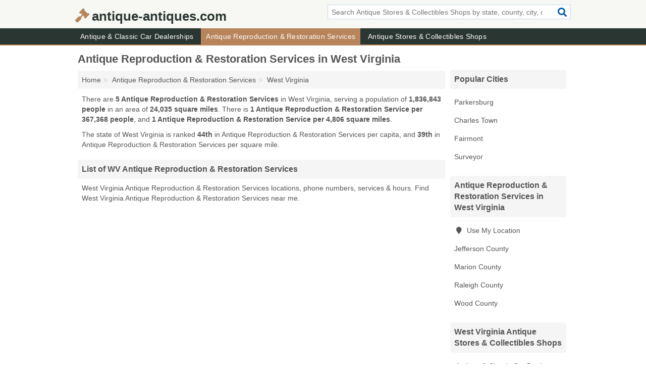

--- FILE ---
content_type: text/html; charset=utf-8
request_url: https://www.antique-antiques.com/antique-reproduction-restoration-in-west-virginia/
body_size: 3448
content:
<!DOCTYPE html>
<html lang="en">
  <head>
    <meta charset="utf-8">
    <meta http-equiv="Content-Type" content="text/html; charset=UTF-8">
    <meta name="viewport" content="width=device-width, initial-scale=1">
    <title>West Virginia Antique Reproduction & Restoration Services - Find Antique Reproduction & Restoration Services Near You</title>
    <link rel="canonical" href="https://www.antique-antiques.com/antique-reproduction-restoration-in-west-virginia/">
    <meta property="og:type" content="website">
    <meta property="og:title" content="West Virginia Antique Reproduction & Restoration Services - Find Antique Reproduction & Restoration Services Near You">
    <meta name="description" content="Looking for Antique Reproduction & Restoration Services in West Virginia? Find addresses, phone numbers, services and hours for West Virginia Antique">
    <meta property="og:description" content="Looking for Antique Reproduction & Restoration Services in West Virginia? Find addresses, phone numbers, services and hours for West Virginia Antique Reproduction & Restoration Services">
    <meta property="og:url" content="https://www.antique-antiques.com/antique-reproduction-restoration-in-west-virginia/">
    <link rel="preconnect" href="//pagead2.googlesyndication.com" crossorigin>
    <link rel="preconnect" href="//www.google-analytics.com" crossorigin>
    <link rel="preconnect" href="https://googleads.g.doubleclick.net" crossorigin>
    <meta name="robots" content="index,follow">
    <meta name="msvalidate.01" content="B56B00EF5C90137DC430BCD46060CC08">
    <link rel="stylesheet" href="/template/style.min.css?f03cca7c4018fe310d27cc5ee9a1cc755c7e1400">
<style>.fa-logo:before { content: "\f0e3"}</style>
    <script src="/template/ui.min?bc9dd65bfcc597ede4ef52a8d1a4807b08859dcd" defer></script>
    <!-- HTML5 shim and Respond.js for IE8 support of HTML5 elements and media queries -->
    <!--[if lt IE 9]>
      <script src="https://oss.maxcdn.com/html5shiv/3.7.3/html5shiv.min.js"></script>
      <script src="https://oss.maxcdn.com/respond/1.4.2/respond.min.js"></script>
    <![endif]-->
  </head>
  <body data-spy="scroll" data-target="#nav-scrollspy" data-offset="0" style="position:relative;" class="pt-state">
<nav class="navbar navbar-fixed-top hide-on-scroll">
  <div class="container columns-2 sections-9">
    <div class="row">
      <div class="n-toggle collapsed weescreen" data-toggle="collapse" data-target="#navbar, #navbar-search" aria-expanded="false" aria-controls="navbar">
        <i class="fa fa-bars fa-2x"></i>
      </div>
            <div class="navbar-logo logo-text">
        <a href="/" title="antique-antiques.com"><i class="fa fa-logo fa-2x"></i><span>antique-antiques.com</span></a>
              <br class="sr-only">
      </div>
      <div class="col-sm-6 collapse n-search" id="navbar-search">
       <form action="/search/" method="get">
        <div class="input-container">
         <input name="q" placeholder="Search Antique Stores & Collectibles Shops by state, county, city, or ZIP Code" type="text">
         <button type="submit" class="fa fa-search"></button>
        </div>
       </form>
      </div>
    </div>
  </div>
  <div class="navbar-menu collapse navbar-collapse" id="navbar">
    <div class="container columns-2 sections-9">
      <div class="row">
               <ul class="nav navbar-nav">
          <li class=""><a class="" href="/antique-classic-car-dealerships/" title="Antique & Classic Car Dealerships Near Me">Antique & Classic Car Dealerships</a></li>
<li class="active"><a class="" href="/antique-reproduction-restoration/" title="Antique Reproduction & Restoration Services Near Me">Antique Reproduction & Restoration Services</a></li>
<li class=""><a class="" href="/antiques-collectibles-stores/" title="Antique Stores & Collectibles Shops Near Me">Antique Stores & Collectibles Shops</a></li>
        </ul>
             </div>
    </div>
  </div>
</nav>
<div class="container columns columns-2 sections-9">
  <div class="row">
    <div class="col-md-7">
      <h1>Antique Reproduction & Restoration Services in West Virginia</h1>
<ol class="box-breadcrumbs breadcrumb" itemscope itemtype="https://schema.org/BreadcrumbList">
<li><a href="/" title="antique-antiques.com">Home</a></li><li itemprop="itemListElement" itemscope itemtype="https://schema.org/ListItem"><a href="/antique-reproduction-restoration/" itemprop="item" title="Antique Reproduction & Restoration Services Near Me"><span itemprop="name">Antique Reproduction & Restoration Services</span></a><meta itemprop="position" content="1"/></li><li itemprop="itemListElement" itemscope itemtype="https://schema.org/ListItem"><a href="/antique-reproduction-restoration-in-west-virginia/" itemprop="item" title="Antique Reproduction & Restoration Services in West Virginia"><span itemprop="name">West Virginia</span></a><meta itemprop="position" content="2"/></li>
</ol>      <p class="pad">There are <strong>5 Antique Reproduction & Restoration Services</strong> in West Virginia, serving a population of <strong>1,836,843 people</strong> in an area of <strong>24,035 square miles</strong>. There is <strong>1 Antique Reproduction & Restoration Service per 367,368 people</strong>, and <strong>1 Antique Reproduction & Restoration Service per 4,806 square miles</strong>.</p>
<p class="pad">The state of West Virginia is ranked <strong>44th</strong> in Antique Reproduction & Restoration Services per capita, and <strong>39th</strong> in Antique Reproduction & Restoration Services per square mile.</p>
            <h2 class="h2 list-group-heading">List of WV Antique Reproduction & Restoration Services</h2>
<p class="pad">West Virginia Antique Reproduction & Restoration Services locations, phone numbers, services & hours. Find West Virginia Antique Reproduction & Restoration Services near me.</p>
      <div class="advert advert-display xs s m">
        <ins class="adsbygoogle" data-ad-client="ca-pub-4723837653436501" data-ad-slot="4654369961" data-ad-format="auto" data-full-width-responsive="true"></ins>
      </div>
            <div class="listings">
<p class="condensed-listing">
 <span class="title">
   <a href="/birnam-wood-joinery-in-charles-town-wv-25414-eb7/" title="Birnam Wood Joinery in Charles Town, West Virginia" class="name">Birnam Wood Joinery</a>
  </span>
 <span class="subsidiary">
  <span class="city-state">
   302 North Mildred Street  </span>
  <span class="zipcode">
    <span>Charles Town</span>, 
    <span>WV</span>
  </span>
 </span>
 <span class="subsidiary servicelist">Antique Restoration</span>
</p>

<p class="condensed-listing">
 <span class="title">
   <a href="/rachel-lees-in-surveyor-wv-25932-d39/" title="Rachel Lee's in Surveyor, West Virginia" class="name">Rachel Lee's</a>
  </span>
 <span class="subsidiary">
  <span class="city-state">
   6429 Harper Road  </span>
  <span class="zipcode">
    <span>Surveyor</span>, 
    <span>WV</span>
  </span>
 </span>
 <span class="subsidiary servicelist">Antique Restoration</span>
</p>

<p class="condensed-listing">
 <span class="title">
   <a href="/stephens-furniture-restoration-in-parkersburg-wv-26105-c3b/" title="Stephens Furniture Restoration in Parkersburg, West Virginia" class="name">Stephens Furniture Restoration</a>
  </span>
 <span class="subsidiary">
  <span class="city-state">
   3386 Rosemar Road  </span>
  <span class="zipcode">
    <span>Parkersburg</span>, 
    <span>WV</span>
  </span>
 </span>
 <span class="subsidiary servicelist">Antique Restoration, Antiques, Furniture Repairs</span>
</p>

<p class="condensed-listing">
 <span class="title">
   <a href="/stephens-outdoor-railways-in-parkersburg-wv-26105-ff3/" title="Stephens Outdoor Railways in Parkersburg, West Virginia" class="name">Stephens Outdoor Railways</a>
  </span>
 <span class="subsidiary">
  <span class="city-state">
   255 Willard Road  </span>
  <span class="zipcode">
    <span>Parkersburg</span>, 
    <span>WV</span>
  </span>
 </span>
 <span class="subsidiary servicelist">Antique Restoration, Furniture Repairs</span>
</p>

<p class="condensed-listing">
 <span class="title">
   <a href="/wv-global-sales-in-fairmont-wv-26555-67a/" title="WV Global Sales in Fairmont, West Virginia" class="name">WV Global Sales</a>
  </span>
 <span class="subsidiary">
  <span class="city-state">
   PO Box 1854  </span>
  <span class="zipcode">
    <span>Fairmont</span>, 
    <span>WV</span>
  </span>
 </span>
 <span class="subsidiary servicelist">Antique Reproduction</span>
</p>

</div><div class="pagings"></div>
      
<script>
var paging = document.paging = {"page":1,"pages":1,"pagesize":100,"pagestart":1,"pageend":5,"offset":0,"total":5,"display":[1]};
</script>
            
            <div class="advert advert-display xs s m">
        <ins class="adsbygoogle" data-ad-client="ca-pub-4723837653436501" data-ad-slot="4654369961" data-ad-format="auto" data-full-width-responsive="true"></ins>
      </div>
              
            
            
            
    </div>
    <div class="col-md-2">
                        

<div class="list-group geo-major temp-geo-top">
 <h2 class="h3 list-group-heading">Popular Cities</h2>
 <ul class="list-group-items">
     <li><a href="/antique-reproduction-restoration-in-parkersburg-wv/" title="Antique Reproduction & Restoration Services in Parkersburg, WV" class="list-group-item ">
   Parkersburg  </a></li>
     <li><a href="/birnam-wood-joinery-in-charles-town-wv-25414-eb7/" title="Birnam Wood Joinery in Charles Town, West Virginia" class="list-group-item ">
   Charles Town  </a></li>
     <li><a href="/wv-global-sales-in-fairmont-wv-26555-67a/" title="WV Global Sales in Fairmont, West Virginia" class="list-group-item ">
   Fairmont  </a></li>
     <li><a href="/rachel-lees-in-surveyor-wv-25932-d39/" title="Rachel Lee's in Surveyor, West Virginia" class="list-group-item ">
   Surveyor  </a></li>
  </ul>
</div>
      <div class="list-group geo-major temp-geo-condensed">
  <h2 class="h3 list-group-heading">
  Antique Reproduction & Restoration Services in West Virginia  </h2>
  <ul class="list-group-items">
  
      <li><a href="#" title="Antique Reproduction & Restoration Services Near Me" class="list-group-item geo-local">
    <span class="fa fa-visible fa-map-marker"></span>
    Use My Location
    </a></li>
    
    <li><a href="/birnam-wood-joinery-in-charles-town-wv-25414-eb7/" title="Birnam Wood Joinery in Charles Town, West Virginia" class="list-group-item ">
     Jefferson County    </a></li>
    <li><a href="/wv-global-sales-in-fairmont-wv-26555-67a/" title="WV Global Sales in Fairmont, West Virginia" class="list-group-item ">
     Marion County    </a></li>
    <li><a href="/rachel-lees-in-surveyor-wv-25932-d39/" title="Rachel Lee's in Surveyor, West Virginia" class="list-group-item ">
     Raleigh County    </a></li>
    <li><a href="/antique-reproduction-restoration-in-wood-county-wv/" title="Antique Reproduction & Restoration Services in Wood County, WV" class="list-group-item ">
     Wood County    </a></li>
  
  </ul>
</div>
                      <div class="list-group">
    <h2 class="h3 list-group-heading">
      West Virginia Antique Stores & Collectibles Shops    </h2>
    <ul class="list-group-items">
                <li><a href="/antique-classic-car-dealerships-in-west-virginia/" title="Antique & Classic Car Dealerships in West Virginia" class="list-group-item  ">
        <span class="fa "></span>
        Antique & Classic Car Dealerships      </a></li>
                <li><a href="/antique-reproduction-restoration-in-west-virginia/" title="Antique Reproduction & Restoration Services in West Virginia" class="list-group-item  active">
        <span class="fa "></span>
        Antique Reproduction & Restoration Services      </a></li>
                <li><a href="/antiques-collectibles-stores-in-west-virginia/" title="Antique Stores & Collectibles Shops in West Virginia" class="list-group-item  ">
        <span class="fa "></span>
        Antique Stores & Collectibles Shops      </a></li>
        </ul>
  </div>
            <div class="advert advert-display xs s">
        <ins class="adsbygoogle" data-ad-client="ca-pub-4723837653436501" data-ad-slot="4654369961" data-ad-format="auto" data-full-width-responsive="true"></ins>
      </div>
      
    </div>
  </div>
</div>
<footer class="footer">
 <div class="container columns-2 sections-9">
  <div class="row">
   <div class="col-sm-8 copyright">
    <p>
          <a href="/about-us/">About Us</a><br class="sr-only">     <a href="/contact-us/">Contact Us</a><br class="sr-only">
          <a href="/privacy-policy/">Privacy Policy</a><br class="sr-only">
     <a href="/terms-and-conditions/">Terms and Conditions</a><br class="sr-only">
    </p>
    <p>
     Third party advertisements support hosting, listing verification, updates, and site maintenance. Information found on antique-antiques.com is strictly for informational purposes and does not construe advice or recommendation.     <br>&copy;&nbsp;2026 antique-antiques.com. All Rights Reserved.
    </p>
   </div>
   <div class="col-sm-4 logo">
          <a href="/" title="antique-antiques.com"><i class="fa fa-logo fa-2x"></i><span>antique-antiques.com</span></a>
       </div>
  </div>
 </div>
</footer>

<script>
if(ads = document.getElementsByClassName('adsbygoogle').length) {
  adsbygoogle = window.adsbygoogle || [];
  for(var i=0; i<ads; i++) adsbygoogle.push({});
}
</script>
<script data-ad-client="ca-pub-4723837653436501" async src="https://pagead2.googlesyndication.com/pagead/js/adsbygoogle.js"></script>
<script async src="https://www.googletagmanager.com/gtag/js?id=G-CH9WZ7RGXM"></script>
<script>
  window.dataLayer = window.dataLayer || [];
  function gtag(){dataLayer.push(arguments);}
  gtag('js', new Date());
  gtag('config', 'UA-122024174-3', {"dimension1":"state-listing_type","dimension2":"Listings","dimension3":"Antique Reproduction & Restoration Service"});
  gtag('config', 'G-CH9WZ7RGXM', {"dimension1":"state-listing_type","dimension2":"Listings","dimension3":"Antique Reproduction & Restoration Service"});
</script>

</body>
</html>

--- FILE ---
content_type: text/html; charset=utf-8
request_url: https://www.google.com/recaptcha/api2/aframe
body_size: 266
content:
<!DOCTYPE HTML><html><head><meta http-equiv="content-type" content="text/html; charset=UTF-8"></head><body><script nonce="J-W4-i44RqOA1LbYaz8l8g">/** Anti-fraud and anti-abuse applications only. See google.com/recaptcha */ try{var clients={'sodar':'https://pagead2.googlesyndication.com/pagead/sodar?'};window.addEventListener("message",function(a){try{if(a.source===window.parent){var b=JSON.parse(a.data);var c=clients[b['id']];if(c){var d=document.createElement('img');d.src=c+b['params']+'&rc='+(localStorage.getItem("rc::a")?sessionStorage.getItem("rc::b"):"");window.document.body.appendChild(d);sessionStorage.setItem("rc::e",parseInt(sessionStorage.getItem("rc::e")||0)+1);localStorage.setItem("rc::h",'1768821756558');}}}catch(b){}});window.parent.postMessage("_grecaptcha_ready", "*");}catch(b){}</script></body></html>